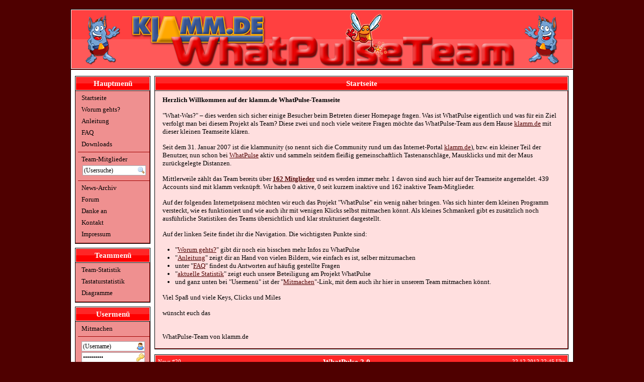

--- FILE ---
content_type: application/xhtml+xml; charset=UTF-8
request_url: https://www.whatpulse-team.de/?page=overview
body_size: 6421
content:
<?xml version="1.0" encoding="UTF-8" ?>
<?xml-stylesheet href="style.css" type="text/css" ?>
<!DOCTYPE html PUBLIC "-//W3C//DTD XHTML 1.1//EN" "http://www.w3.org/TR/xhtml11/DTD/xhtml11.dtd">
<html xmlns="http://www.w3.org/1999/xhtml">
  <head>
    <title>klamm.de WhatPulse-Team</title>
        <meta http-equiv="content-type" content="application/xhtml+xml; charset=UTF-8" />
        <meta name="title" content="klamm.de WhatPulse-Team" />
    <meta name="keywords" content="WhatPulse, Team, klamm.de, klamm, Statistik, Statistiken, Stats, Keys, Clicks, Miles, Kilometer, Tastaturstatistik, Rank, Rang, Platz, Anleitung, Tastatur, Maus" />
    <meta name="author" content="Alexander M. Münch" />
    <meta name="copyright" content="Copyright © 2007-2026 by theHacker" />
    <meta name="robots" content="index, follow" />
    <meta name="language" content="de" />
    <link rel="shortcut icon" href="img/favicon.ico" type="image/x-icon" />
    
      </head>
  
  <body>
    <script type="text/javascript" src="script.js"></script>
    
    <div id="page">
    
      <div id="header">
        <img src="img/header1.png" alt="klamm.de - WhatPulse-Team" style="width: 250px; height: 120px;" /><img src="img/header2.png" alt="klamm.de - WhatPulse-Team" style="width: 249px; height: 120px;" /><img src="img/header3.png" alt="klamm.de - WhatPulse-Team" style="width: 250px; height: 120px;" /><img src="img/header4.png" alt="klamm.de - WhatPulse-Team" style="width: 249px; height: 120px;" />
              </div>
      
      <div id="navigation">
      
              
        <div class="navigation">
          <div class="box_header">
            Hauptmenü
          </div>
          <div class="navi_content">
            <ul class="navigation">
              <li><a href="index.php">Startseite</a></li>
              <li><a href="about.php">Worum gehts?</a></li>
              <li><a href="instructions.php">Anleitung</a></li>
              <li><a href="faq.php">FAQ</a></li>
              <li><a href="downloads.php">Downloads</a></li>
              <li><hr /></li>
              <li><a href="teamlist.php">Team-Mitglieder</a>
              <form action="user_stats.php" method="get" id="quicksearch">
                <fieldset>
                  <input id="quicksearch_username" type="text" name="username" onfocus="handle_focus('username', true);" onblur="handle_focus('username', false);" />
                  <input type="submit" style="display: none;" />
                </fieldset>
              </form></li>
              <li><hr /></li>
              <li><a href="newsarchive.php">News-Archiv</a></li>
              <li><a href="forum.php">Forum</a></li>
              <li><a href="thanks.php">Danke an</a></li>
              <li><a href="contact.php">Kontakt</a></li>
              <li><a href="impressum.php">Impressum</a></li>
            </ul>
          </div>
        </div>
        
        <script type="text/javascript">
        handle_focus('username', false);
        </script>
        
        <div class="navigation">
          <div class="box_header">
            Teammenü
          </div>
          <div class="navi_content">
            <ul class="navigation">
              <li><a href="stats_current.php">Team-Statistik</a></li>
                                          <li><a href="stats_keybstats.php">Tastaturstatistik</a></li>
              <li><a href="stats_graphs.php">Diagramme</a></li>
            </ul>
          </div>
        </div>
        
              <div class="navigation">
          <div class="box_header">
            Usermenü
          </div>
          <div class="navi_content">
            <ul class="navigation">
              <li><a href="join.php">Mitmachen</a></li>
              <li><hr /></li>
            </ul>
            <form action="login.php" method="post" id="quicklogin">
              <fieldset>
                <input id="quicklogin_user" type="text" name="user" onfocus="handle_focus('user', true);" onblur="handle_focus('user', false);" /><br />
                <input id="quicklogin_password" type="password" name="password" onfocus="handle_focus('password', true);" onblur="handle_focus('password', false);" /><br />
                <input type="submit" value="Einloggen" />
              </fieldset>
            </form>
            <ul class="navigation">
              <li><a href="lostpw.php">Passwort verloren</a></li>
            </ul>
          </div>
        </div>
        
        <script type="text/javascript">
        handle_focus('user', false);
        handle_focus('password', false);
        </script>
            
                
                
                
                
                
      </div>             
      <div id="content">
      <div class="content">
  <div class="box_header">
    Startseite
  </div>
  <div class="content_content">
    <p><b>Herzlich Willkommen auf der klamm.de WhatPulse-Teamseite</b></p>
    <p>"What-Was?" – dies werden sich sicher einige Besucher beim Betreten dieser Homepage fragen. Was ist WhatPulse eigentlich und was für ein Ziel verfolgt man bei diesem Projekt als Team? Diese zwei und noch viele weitere Fragen möchte das WhatPulse-Team aus dem Hause <a href="http://www.klamm.de/?refid=69505&amp;subid=wpteam">klamm.de</a> mit dieser kleinen Teamseite klären.</p>
    <p>Seit dem 31. Januar 2007 ist die klammunity (so nennt sich die Community rund um das Internet-Portal <a href="http://www.klamm.de/?refid=69505&amp;subid=wpteam">klamm.de</a>), bzw. ein kleiner Teil der Benutzer, nun schon bei <a href="http://whatpulse.org/referral/204212/">WhatPulse</a> aktiv und sammeln seitdem fleißig gemeinschaftlich Tastenanschläge, Mausklicks und mit der Maus zurückgelegte Distanzen.</p>
    <p>Mittlerweile zählt das Team bereits über <a href="teamlist.php"><b>162 Mitglieder</b></a> und es werden immer mehr. 1 davon sind auch hier auf der Teamseite angemeldet. 439 Accounts sind mit klamm verknüpft. Wir haben 0 aktive, 0 seit kurzem inaktive und 162 inaktive Team-Mitglieder.</p>
    <p>Auf der folgenden Internetpräsenz möchten wir euch das Projekt "WhatPulse" ein wenig näher bringen. Was sich hinter dem kleinen Programm versteckt, wie es funktioniert und wie auch ihr mit wenigen Klicks selbst mitmachen könnt. Als kleines Schmankerl gibt es zusätzlich noch ausführliche Statistiken des Teams übersichtlich und klar strukturiert dargestellt.</p>
    <p>Auf der linken Seite findet ihr die Navigation. Die wichtigsten Punkte sind:</p>
    <ul>
      <li>"<a href="about.php">Worum gehts?</a>" gibt dir noch ein bisschen mehr Infos zu WhatPulse</li>
      <li>"<a href="instructions.php">Anleitung</a>" zeigt dir an Hand von vielen Bildern, wie einfach es ist, selber mitzumachen</li>
      <li>unter "<a href="faq.php">FAQ</a>" findest du Antworten auf häufig gestellte Fragen</li>
      <li>"<a href="stats_current.php">aktuelle Statistik</a>" zeigt euch unsere Beteiligung am Projekt WhatPulse</li>
      <li>und ganz unten bei "Usermenü" ist der "<a href="join.php">Mitmachen</a>"-Link, mit dem auch ihr hier in unserem Team mitmachen könnt.</li>
    </ul>
    <p>Viel Spaß und viele Keys, Clicks und Miles</p>
    <p>wünscht euch das</p>
    <p><br />WhatPulse-Team von klamm.de</p>
  </div>
</div>

<div class="content">
  <div class="box_header">
    <span style="float: right; font-size: 8pt; font-weight: normal; margin: 0px 5px;">22.12.2012 22:45 Uhr</span>
    <span style="float: left; font-size: 8pt; font-weight: normal; margin: 0px 5px;">News #20</span>
    WhatPulse 2.0
  </div>
  <div class="content_content">
    <p>WhatPulse hat heute Nachmittag eine Mail herumgeschickt, dass WhatPulse 2.0 online ist.</p>
    <p>Dies führte viele Veränderungen seitens deren Webseite und des Clients mit sich. Größte Punkte sind:</p>
    <ul>
      <li>neu: Traffic-Zähler</li>
      <li>neu: Uptime-Zähler</li>
      <li>Miles gibt es nicht mehr</li>
    </ul>
    <p>Neben den umfangreichen Änderungen wurde auch die API komplett überarbeitet, sodass die Teamseite hier überhaupt nicht mehr funktioniert hat. Ich habe eben zahlreiche Änderungen programmiert, um wenigstens die Stats zu speichern und überhaupt wieder Daten von WhatPulse beziehen zu können.</p>
    <p>Bitte nicht wundern, wenn von den neuen Stats noch nix zu sehen ist und überall noch Nuller bei den Miles zu sehen sind. Ich werde das im Laufe der nächsten Zeit in Ruhe nachziehen.<br />Wichtig ist: <b>Ab sofort werden alle Stats gesichert :-)</b></p>
    <p>Wer sonstige Fehler findet, meldet diese bitte im <a href="forum.php">im Forum</a>. Vielen Dank.</p>
  </div>
</div>



<div class="content">
  <div class="box_header">
    <span style="float: right; font-size: 8pt; font-weight: normal; margin: 0px 5px;">6.6.2009 18:00 Uhr</span>
    <span style="float: left; font-size: 8pt; font-weight: normal; margin: 0px 5px;">News #19</span>
    Beta-Version des Linux-Clients verfügbar
  </div>
  <div class="content_content">
    <p>Linux-User aufgepasst: Der Linux-Client ist endlich da! :-)</p>
    <p>Zwar erst in einem Beta-Stadium, aber der Client zählt Keys und Clicks. Wer also Linux nutzt, kann sich den Client herunterladen und fleißig Results sammeln.
Der Client basiert auf dem X11-Server, benötigt eine grafische Oberfläche und den Systray.</p>
    <p>
      Der direkte Downloadlink ist:<br />
      <a href="http://whatpulse.org/downloads/linux/WhatPulse-linux-0.5.zip">http://whatpulse.org/downloads/linux/WhatPulse-linux-0.5.zip</a>
    </p>
    
    <p>Zur Installation:</p>
    <ul>
      <li>das Archiv entpacken, z.B. mit Ark</li>
      <li>
        Execute-Recht setzen<br />
        <code>chmod u+x ./WhatPulse</code>
      </li>
      <li>
        ein Verzeichnis <code>~/.whatpulse</code> anlegen und auch hier Execute-Recht setzen. Hintergrund: der Client erzeugt das Verzeichnis zwar, kann aber auf Grund der fehlenden Rechte die Einstellungen nicht abspeichern und ihr müsst euch immer wieder neu einloggen sonst.<br />
        <code>mkdir ~/.whatpulse &amp;&amp; chmod u+x ~/.whatpulse</code>
      </li>
      <li>
        und schließlich starten.<br />
        <code>./WhatPulse &amp;</code>
      </li>
    </ul>

    <p>
      Es bietet sich an, eine Desktop-Verknüpfung anzulegen oder ein Autostart-Script zu schreiben.<br />
      Nicht vergessen, vorher einen neuen Computer (ehemals "Profile") im WhatPulse-Account anzulegen.
    </p>
    <p>
      Um auf dem neuesten Stand zu bleiben, gibts im WhatPulse-Forum den Thread:<br />
      <a href="http://forums.whatpulse.org/showthread.php?t=5014">http://forums.whatpulse.org/showthread.php?t=5014</a>
    </p>
    <p>
      ...und natürlich auch bei uns alle Infos im <a href="forum.php">Team-Thread</a>.
    </p>
    <p>Ein Hinweis: Der Client ist sicherlich noch nicht perfekt. Bugs am besten direkt bei WhatPulse melden, damit die Fehler möglichst schnell behoben werden.</p>
  </div>
</div>

<div class="content">
  <div class="box_header">
    <span style="float: right; font-size: 8pt; font-weight: normal; margin: 0px 5px;">14.3.2009 10:00 Uhr</span>
    <span style="float: left; font-size: 8pt; font-weight: normal; margin: 0px 5px;">News #18</span>
    WhatPulse-Client Version 1.6 zum Download bereit
  </div>
  <div class="content_content">
    <p>Vorgestern hat WhatPulse die Version 1.6 des Windows-Clients fertiggestellt. Ebenso gibt es eine neue Version für OS X. Die Downloadlinks findet ihr unter <a href="downloads.php">Downloads</a>. Dort gibt es auch noch eine alte Version für Mac, falls es mit der neuen Version zu Problemen kommt.</p>
    <p>Die "Profile" (pulse profiles) wurden zu "Computern" (computers) umbenannt, also nicht wundern, wenn der Begriff beim Einloggen in den neuen Clienten auftaucht.</p>
    <p>Ich möchte alle Leute bitten, die neue Version zu installieren, da WhatPulse in 4 Wochen die alten Versionen 1.4.x (1.5 läuft noch weiter) abschaltet und ihr dann nicht mehr pulsen könnt, sollte das Update bis dahin nicht gemacht sein!</p>
    <p>Ein wichtiges Wort an alle, die ihre Tastaturstatistik aktiviert haben. Nach dem Installieren der neuen Version müsst ihr euch neu einloggen, was das Resetten der <code>keyfreq.bin</code> zur Folge hat. Deshalb empfehle ich das Update folgendermaßen zu machen:</p>
    <ul>
      <li>Zuerst verbleibende Results pulsen und WhatPulse beenden,</li>
      <li>dann eine Kopie der <code>keyfreq.bin</code> anlegen,</li>
      <li>anschließend das Setup starten und die neue Version installieren.</li>
      <li>WhatPulse starten.</li>
      <li>Der neue Login-Dialog öffnet sich nun. Gib Benutzernamen und Passwort ein. WhatPulse zeigt nun alle verfügbaren Computer, wo du den richtigen auswählst und dich damit einloggst.</li>
      <li>Beende WhatPulse danach erneut</li>
      <li>und kopiere die alte <code>keyfreq.bin</code> wieder in das Verzeichnis zurück. Der vorherige Login hatte diese mittlerweile genullt.</li>
      <li>Nun starte WhatPulse und</li>
      <li>aktiviere das Kontrollkästchen "Keep record of key frequencies" unter "Key Frequencies" wieder.</li>
    </ul>
    <p>Die Einstellungen für Auto-Pulse müssen auch erneut gemacht werden.</p>
    
    <hr />
    <p>Ein Wort an die Linux-Gemeinde: Gemäß der News auf <a href="http://whatpulse.org/referral/204212/">WhatPulse.org</a> wird es in einigen Monaten eine erste Alpha- oder Beta-Version geben! :-)</p>
  </div>
</div>

<div class="content">
  <div class="box_header">
    <span style="float: right; font-size: 8pt; font-weight: normal; margin: 0px 5px;">6.3.2009 21:55 Uhr</span>
    <span style="float: left; font-size: 8pt; font-weight: normal; margin: 0px 5px;">News #17</span>
    Externes Hosting von Werbemitteln
  </div>
  <div class="content_content">
    <p>Endlich ist es fertiggestellt: Die Werbemittel können nun extern über einen Sponsor geleitet werden, wo genügend Traffic-Reserven sind.</p>
    <p>Jedem User steht es jetzt zu jedem Werbemittel frei, wie gehostet werden soll:</p>
    <ul>
      <li>wie gewohnt über die Teamseite - hier gilt wie gewohnt die Bandbreitenbeschränkung. Diese Möglichkeit ist eigentlich nur noch da, weil sie von Anfang an da war, sollte aber nicht mehr genutzt werden.</li>
      <li>über einen sponsored FTP-Server - d.h. alles läuft wie gewohnt, aber der Traffic wird umgeleitet. Ich möchte euch bitten, immer diese (oder die nachfolgende) Möglichkeit zu wählen. Wahrscheinlich werde ich das Teamseiten-Hosting früher oder später ganz entfernen, da es einfach sinnlos geworden ist.</li>
      <li>über einen eigenen FTP-Server - diese Option gibt es zusätzlich noch und ist für Webmaster interessant, die sich ihre Werbemittel direkt auf ihren Webspace "liefern" lassen wollen.</li>
    </ul>
    <p>Zum Start habe ich alle bisher angelegten Werbemittel auf die neue Option "sponsored FTP-Server" umgestellt. Es ist natürlich jedem freigestellt, z.B. auf die Option "eigener FTP-Server" umzustellen. Weitere Infos zu den Einstellungen sind auf der Werbemittel-Unterseite unter <a href="user_sigbuttons.php?page=ftp">Infos zu FTP</a> zu finden.</p>
    <p>An dieser Stelle ein recht herzliches Dankeschön an <a href="user_stats.php?id=208926">thrown-out</a>!</p>
  
    <hr />
    <p>Als weitere Neuerung habe ich die Teamseite mit Google-Ads bestückt. Keine Ahnung, ob das etwas bringt, aber Ausprobieren kostet ja nichts und ich will einmal gucken, ob ein paar Einnahmen reinkommen, um vielleicht einen Teil der Webspace-Kosten zu decken.</p>
  </div>
</div>

<div class="content">
  <div class="box_header">
    <span style="float: right; font-size: 8pt; font-weight: normal; margin: 0px 5px;">12.8.2008 11:49 Uhr</span>
    <span style="float: left; font-size: 8pt; font-weight: normal; margin: 0px 5px;">News #16</span>
    Bandbreitenbegrenzung bei den Werbemitteln
  </div>
  <div class="content_content">
    <p>Eine unerfreuliche Nachricht:</p>
    <p>Wie ich neulich geguckt habe, wie es mit dem Traffic um meine Webseiten so aussieht, ist mir aufgefallen, dass ich kurz vorm Überschreiten der Maximalwerte bin.</p>
    <p>
      Es stellte sich heraus, dass 99,9% des Traffics an die Werbemittel der WhatPulse-Teamseite geht, weswegen ich jetzt ein tägliches Limit für Einblendungen setzen musste :(<br />
      Also bitte nicht wundern, wenn eure Buttons und Banner nicht angezeigt werden: Ihr erhaltet dann HTTP 509.
    </p>
    <p>Mal sehen, wie es sich entwickelt. Ich werde die Tage an dem Parameter, wieviel Bandbreite an die Werbemittel geht, noch etwas drehen, um maximal viel rauszuholen.</p>  
  </div>
</div>

<div class="content">
  <div class="box_header">
    <span style="float: right; font-size: 8pt; font-weight: normal; margin: 0px 5px;">12.7.2008 9:18 Uhr</span>
    <span style="float: left; font-size: 8pt; font-weight: normal; margin: 0px 5px;">News #15</span>
    Mehrere Profile in der Tastaturstatistik
  </div>
  <div class="content_content">
    <p>Leute, die WhatPulse auf mehreren Computern installiert hatten, hatten immer das Problem, dass sie sich für eine keyfreq.bin entscheiden mussten, welche sie als Tastaturstatistik hochladen.</p>
    <p>Ab jetzt können mehrere Profile für Tastaturstatistiken <a href="user_keybstats.php">im Usermenü</a> erstellt werden. Bei Updaten entscheidet man sich, ob man entweder ein altes Profil aktualisieren will - das wäre also der gewohnte Weg von früher - oder ob der Upload von einem weiteren Profil stammt und man dieses jetzt neu erstellen möchte.</p>
    <p>Jedes Profil benötigt einen eindeutigen Namen, also musste ich mir für die bis jetzt hochgeladenen Tastaturstatistiken einen ausdenken. Wer das Profil "Standard" umbenennen möchte, der löscht es einfach und lädt dann die Tastaturstatistik unter anderem Profilnamen neu hoch.</p>
    <p>Hier noch der Hinweis an alle Vista-User: Mir ist zu Ohren gekommen, dass bei Vista die keyfreq.bin in einem anderen Verzeichnis liegt. Dies könnte auch erklären, warum einige hier nur leere Tastaturstatistiken hochgeladen haben. Infos, wo sich die Datei bei Vista befindet, sind jetzt beim Upload-Formular zu finden.</p>
  </div>
</div>

<div class="content">
  <div class="box_header">
    <span style="float: right; font-size: 8pt; font-weight: normal; margin: 0px 5px;">5.7.2008 12:16 Uhr</span>
    <span style="float: left; font-size: 8pt; font-weight: normal; margin: 0px 5px;">News #14</span>
    Pulses-Übersicht im Profil
  </div>
  <div class="content_content">
    <p>Um auch noch die letzten Informationen von WhatPulse auf der Teamseite anzeigen zu können, habe ich im Profil die Unterseite "Pulses" eingerichtet, die die letzten beiden Seiten der Pulses direkt von WhatPulse ausliest.</p>
  </div>
</div>

<div class="content">
  <div class="box_header">
    ältere News
  </div>
  <div class="content_content">
    <p>Ältere News sind im <a href="newsarchive.php">News-Archiv</a> zu finden.</p>
  </div>
</div>      </div>
      
      <div style="clear: both;"></div>

    </div>     
    
    <div id="footer">
      powered by <a href="http://www.thehacker.ws/"><b>theHacker</b></a><br /><br />
      <a href="http://validator.w3.org/check?uri=referer"><img src="img/valid-xhtml11.png" alt="valides XHTML 1.1" /></a>      <a href="http://jigsaw.w3.org/css-validator/validator?uri=http%3A%2F%2Fwww.whatpulse-team.de%2Fstyle.css&amp;warning=0&amp;profile=css21&amp;usermedium=all"><img src="img/valid-css2.png" alt="valides CSS2.1" /></a>
      <br /><br />Copyright © 2007-2026 by theHacker
          </div>
  </body>
</html>

--- FILE ---
content_type: text/css
request_url: https://www.whatpulse-team.de/style.css
body_size: 2030
content:
html, body {
  background-color: #4f0000;
}

body {
  font-family: Verdana, Tahoma;
  font-size: 10pt;
  color: #000000;
  padding: 10px 0px;
}
p {
  color: #000000;
  margin: 10px 15px 15px;
}
h3 {
  font-size: 11pt;
  font-weight: bold;
  margin: 10px 15px 15px;
}
ul {
  margin: 10px 15px 15px 0px;
}
code {
  font-family: Lucida Console, Courier New;
}
.l { /* left */
  text-align: left;
}
.c { /* center */
  text-align: center;
}
.r { /* right */
  text-align: right;
}
.n { /* normal */
  font-size: 10pt;
}
.s { /* small */
  font-size: 8pt;
}
.ss { /* extra small */
  font-size: 7pt;
}
.b { /* bold */
  font-weight: bold;
}
.error {
  color: #ff0000;
  font-size: 8pt;
}
.message {
  color: #007f00;
  font-size: 8pt;
}
a, a:visited, a:focus {
  color: #4f0000;
  text-decoration: underline;
}
a:hover {
  color: #ff0000;
  text-decoration: underline;
}
a img {
  border: none;
}
img.icon {
  width: 16px;
  height: 16px;
}
img.flag {
  width: 16px;
  height: 11px;
}
img.textline {
  vertical-align: text-bottom;
}
fieldset {
  border: none;
  margin: 0; padding: 0;
}
hr {
  border-top: 1px solid #000000;
  border-bottom: none;
  border-right: none;
  border-left: none;
}

div#page {
  width: 998px;
  margin: 0px auto;
  padding-bottom: 8px;
  border: 1px solid #000000;
  background-color: #ffffff;
}
div#header {
}
div#header div#langselector {
  float: right;
  margin: -4px -1px 0px 0px;
  border: 1px solid #000000;
}
div#header div#langselector div {
  background: #ffdfdf;
  border: 1px solid #ffffff;
}
div#langselector a {
  padding: 0px 10px 0px 10px;
  background: #ffdfdf;
}
div#langselector a.selected {
  background: #ff0000;
}

div#navigation {
  width: 148px;
  float: left;
}
div.navigation {
  border: 1px solid #000000;
  width: 148px;
  margin: 8px 8px 2px;
}
div.box_header {
  border: 1px solid #ffffff;
  background: url(img/navi_header.gif) repeat-x #ff0000;
  font-size: 11pt;
  font-weight: bold;
  color: #ffffff;
  text-align: center;
  line-height: 26px;
  height: 26px;
  overflow: hidden;
}
div.box_tabbar {
  border-top: 1px solid #000000;
  height: 20px;
  padding: 0px 2px;
  background: #ef9090;
}
div.box_tabbar a {
  background: #ffffff;
  border: 1px solid #000000;
  padding: 2px 15px;
  margin: 0px -3px;
  line-height: 20px;
  font-weight: bold;
  text-decoration: none;
}
div.box_tabbar a.active {
  color: #ffffff;
  background: url(img/navi_header.gif) repeat-x #ff0000;
}


div.navigation div.navi_content {
  border-top: 1px solid #000000;
  border-bottom: 1px solid #800000;
  background: url(img/navi_bg.gif) repeat-y #ef9090;
  color: #000000;
}

div.navigation ul {
  margin: 0px 0px 0px 2px;
  padding: 3px 0px 5px;
  list-style-type: none;
}
div.navigation ul li {
  padding: 1px 0px 1px 0px;
  color: #ffffff;
}
div.navigation ul li a, div.navigation ul li a:visited, div.navigation ul li a:focus {
  color: #000000;
  padding: 2px 0px 3px 10px;
  display: block;
  text-decoration: none;
}
div.navigation ul li a:hover {
  color: #ffffff;
  text-decoration: none;
  background: url(img/navibit_hover.gif) no-repeat;
}
div.navigation hr {
  margin: 2px 0px 2px 3px;
  border-top: 1px solid #a00000;
  border-bottom: none;
  border-right: none;
  border-left: none;
}


div.navigation div.language_content {
  text-align: center;
  padding-bottom: 4px;
}
div.navigation div.language_content img {
  vertical-align: middle;
  position: relative;
  top: 1px;
}
div.navigation div.language_content a, div.navigation div.language_content a:visited, div.navigation div.language_content a:focus {
  padding: 3px;
}
div.navigation div.language_content a:hover {
  padding: 2px;
}
div.navigation div.language_content a:hover img {
  border: 1px solid #ffffff;
}

div#content {
}
div.content {
  border: 1px solid #000000;
  width: 821px;
  margin: 8px 8px 10px 166px;
}
div.content div.content_content {
  border-top: 1px solid #000000;
  border-bottom: 1px solid #800000;
  background: url(img/content_bg.gif) repeat-y #ffdfdf;
}

div.ad_content {
  margin: 0 auto;
  overflow: hidden;
}
div.ad_size_navi, div.ad_size_navi > object {
  width: 125px;
  height: 125px;
}
div.ad_size_leaderboard, div.ad_size_leaderboard > object {
  width: 728px;
  height: 90px;
}
div.ad_size_skyscraper, div.ad_size_skyscraper > object {
  width: 120px;
  height: 600px;
}
div.ad_content object {
  overflow: hidden;
}

div#footer {
  text-align: center;
  font-size: 8pt;
  color: #ffffff;
  padding: 20px;
}
div#footer a, div#footer a:visited, div#footer a:focus {
  color: #ffffff;
}
div#footer a:hover {
  color: #ff0000;
}

table {
  border: 1px solid #000000;
  border-spacing: 0px;
}
table, table.l {
  margin: 0px 15px 15px;
}
table.c {
  margin: 0px auto 15px;
}
table.fullwidth {
  width: 790px;
}
table.invisible, table.invisible td, table.invisible th {
  border: none;
}
table th {
  font-weight: bold;
  padding: 2px 10px;
  background: url(img/table_header.gif) repeat-x #ff0000;
  color: #ffffff;
  border: 1px solid #ffffff;
}
table td {
  vertical-align: middle;
  padding: 2px 10px;
  border-top: 1px solid #000000;
  border-right: 1px solid #800000;
  border-left: none;
  border-bottom: none;
  background-color: #efefef;
  text-align: center;
}
table tr.lastrow td {
  border-bottom: 1px solid #800000;
}
table td.lastrow {
  border-bottom: 1px solid #800000;
}


input, select, textarea {
  font-family: Verdana, Tahoma;
  font-size: 9pt;
  color: #000000;
  background-color: #ffffff;
  border: 1px solid #a5acb2;
  margin: 1px 0px;
}
/*input[type=text], input[type=password], input[type=submit], input[type=checkbox] {
  margin: 1px 0px;
  background-color: #ffd5d5;
  border: 1px solid #a5acb2;
}*/
/*input[type=checkbox] {
  margin: 2px 4px 2px 0px;
}*/
/*input[type=text]:focus, input[type=password]:focus, input[type=checkbox]:focus {
  background-color: #f5f5cf;
}*/


form#quicklogin {
  margin: 0px 2px 5px 12px;
}
form#quicklogin input#quicklogin_user {
  background: url(img/user.png) no-repeat right #ffffff;
  width: 120px;
  height: 16px;
}
form#quicklogin input#quicklogin_user:focus {
  background: url(img/user.png) no-repeat right #ffffbf;
}
form#quicklogin input#quicklogin_password {
  background: url(img/key.png) no-repeat right #ffffff;
  width: 120px;
  height: 16px;
}
form#quicklogin input#quicklogin_password:focus {
  background: url(img/key.png) no-repeat right #ffffbf;
}

form#quicksearch {
  margin: 0px 2px 5px 12px;
}
form#quicksearch input#quicksearch_username {
  background: url(img/usersearch.png) no-repeat right #ffffff;
  width: 120px;
  height: 16px;
}
form#quicksearch input#quicksearch_username:focus {
  background: url(img/usersearch.png) no-repeat right #ffffbf;
}




table#teamlist tr.selfrow td, table#teamlist tr.selfrow td a {
  background-color: #ff4f4f;
  color: #ffffff;
  text-decoration: none;
}
table#teamlist tr.selfrow td a:hover {
  color: #ffffff;
  text-decoration: underline;
}
table#teamlist tr.comparerow td, table#teamlist tr.comparerow td a {
  background-color: #4faf4f !important;
  color: #ffffff !important;
  text-decoration: none !important;
}
table#teamlist tr.comparerow td a:hover {
  color: #ffffff !important;
  text-decoration: underline !important;
}
table#teamlist tr.notregistered td, table#teamlist tr.notregistered td a, table#teamlist tr.notregistered td a:visited, table#teamlist tr.notregistered td a:focus {
  background-color: #dfdfdf;
  color: #000000;
  font-style: italic;
}
table#teamlist tr.notregistered td a:hover {
  color: #7f7f7f;
  font-style: italic;
}
table#teamlist tr.lose4ok td, table#teamlist tr.lose4ok td a {
  background-color: #2f9f2f !important;
  color: #ffffff !important;
  text-decoration: none !important;
}
table#teamlist tr.lose4ok td a:hover {
  color: #ffffff !important;
  text-decoration: underline !important;
}
table#teamlist th a, table#teamlist th a:visited, table#teamlist th a:focus {
  color: #ffffff;
  text-decoration: none;
}
table#teamlist th a:hover {
  color: #ffffff;
  text-decoration: underline;
}
table#teamlist td img.icon {
  vertical-align: text-bottom;
}
table#teamlist tr.lastrow td {
  padding: 5px 10px;
}

table#teamlist_legend {
  margin-bottom: 10px;
}
table#teamlist_legend td {
  text-align: left;
  padding: 4px 10px;
}
table#teamlist_legend img.icon {
  margin: 0px 5px 0px 0px;
  vertical-align: text-bottom;
}

table.formtable {
  margin: 0px auto 10px;
}
table.formtable td {
  text-align: left;
}
table.formtable td.desc {
  text-align: right;
  vertical-align: top;
}

iframe#forum {
  width: 821px;
  height: 600px;
  border: none;
  margin-bottom: -4px;
}

table.userstats td {
  text-align: left;
}
table.userstats td p {
  margin: 5px 15px;
}
table.userstats td p span.header {
  display: block;
  font-weight: bold;
}
table.userstats td p span.data {
  display: block;
  margin-left: 10px;
}
td span.current {
  font-weight: bold;
}
td span.green {
  color: #007f00;
}
td span.red {
  color: #ff0000;
}
td span.gray {
  color: #7f7f7f;
}
td span.yesterday {
  font-size: 7pt;
  color: #7f7f7f;
}

textarea.bannercode {
  width: 468px;
  height: 65px;
  font-family: Lucida Console, Courier New;
  font-size: 10pt;
  font-weight: normal;
}

textarea.sigbuttoncode {
  width: 650px;
  font-family: Lucida Console, Courier New;
  font-size: 10pt;
  font-weight: normal;
}

div.adpreview {
  float: left;
  margin: 5px;
}
div.adgroupsep {
  clear: left;
  padding-top: 10px;
}

.download_title {
  font-weight: bold;
  text-align: left;
}
.download_indent {
  background-color: #cfcfcf;
  width: 1px;
}
.download_typemd5 { 
  vertical-align: top;
  text-align: left;
  font-size: 7pt;
  font-style: italic;
  padding: 7px;
}
.md5 { 
  color: #7f7f7f;
}
.downloads a {
  font-size: 8pt;
}
tr.latest td {
  background-color: #cfffcf;
}
tr.latest td.download_indent {
  background-color: #afffaf;
}


.x {
  /* dummy-Klasse */
}

--- FILE ---
content_type: application/javascript
request_url: https://www.whatpulse-team.de/script.js
body_size: 310
content:

// preload hover-effekt for navigation
var foo = new Image();
foo.src = "img/navibit_hover.gif";


function handle_focus(what, focus)
{
  if(what == "user")
    idname = "quicklogin_user";
  else if(what == "password")
    idname = "quicklogin_password";
  else if(what == "username")
    idname = "quicksearch_username";
  ctrl = document.getElementById(idname);
  value = ctrl.value;
  
  if(focus)
  {
    if((what == "user") && (value == "(Username)"))
      ctrl.value = "";
    else if((what == "password") && (value == "(Passwort)"))
      ctrl.value = "";
    else if((what == "username") && (value == "(Usersuche)"))
      ctrl.value = "";
  }
  else
  {
    if(value == "")
    {
      if(what == "user")
        ctrl.value = "(Username)";
      else if(what == "password")
        ctrl.value = "(Passwort)";
      else if(what == "username")
        ctrl.value = "(Usersuche)";
    }
  }
}
